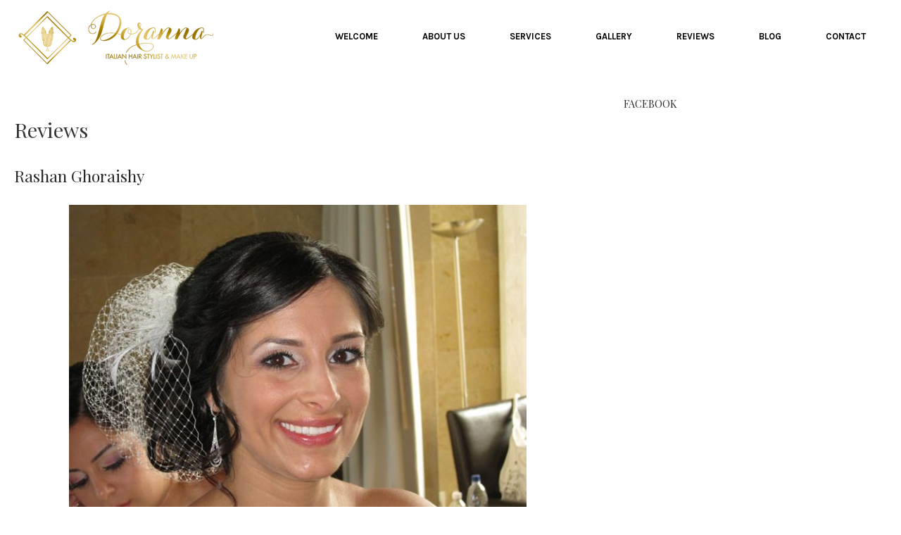

--- FILE ---
content_type: text/html; charset=UTF-8
request_url: https://dorannahairstylist.com/reviews/rashan-ghoraishy/
body_size: 11091
content:
<!DOCTYPE html>
<html lang="en-US">
<head>
<meta charset="UTF-8">
<link rel="profile" href="https://gmpg.org/xfn/11">
<link rel="pingback" href="https://dorannahairstylist.com/xmlrpc.php">

<meta name="viewport" content="width=device-width, initial-scale=1"><meta name='robots' content='index, follow, max-image-preview:large, max-snippet:-1, max-video-preview:-1' />
	<style>img:is([sizes="auto" i], [sizes^="auto," i]) { contain-intrinsic-size: 3000px 1500px }</style>
	
	<!-- This site is optimized with the Yoast SEO plugin v25.8 - https://yoast.com/wordpress/plugins/seo/ -->
	<title>Rashan Ghoraishy - Doranna Hairstylist</title>
	<link rel="canonical" href="https://dorannahairstylist.com/reviews/rashan-ghoraishy/" />
	<meta property="og:locale" content="en_US" />
	<meta property="og:type" content="article" />
	<meta property="og:title" content="Rashan Ghoraishy - Doranna Hairstylist" />
	<meta property="og:description" content="Being bride-researcher i was convinced i found the best hair stylist in playa del Carmen . Her portfolio blew me away and spoke louder than all the wonderful testimonials..." />
	<meta property="og:url" content="https://dorannahairstylist.com/reviews/rashan-ghoraishy/" />
	<meta property="og:site_name" content="Doranna Hairstylist" />
	<meta property="article:publisher" content="https://www.facebook.com/dorannahairstylist/" />
	<meta property="og:image" content="https://dorannahairstylist.com/wp-content/uploads/2017/07/rashan-site.jpg" />
	<meta property="og:image:width" content="675" />
	<meta property="og:image:height" content="450" />
	<meta property="og:image:type" content="image/jpeg" />
	<meta name="twitter:card" content="summary_large_image" />
	<meta name="twitter:label1" content="Est. reading time" />
	<meta name="twitter:data1" content="1 minute" />
	<!-- / Yoast SEO plugin. -->


<link rel='dns-prefetch' href='//widgetlogic.org' />
<link rel='dns-prefetch' href='//stats.wp.com' />
<link rel='dns-prefetch' href='//fonts.googleapis.com' />
<link rel="alternate" type="application/rss+xml" title="Doranna Hairstylist &raquo; Feed" href="https://dorannahairstylist.com/feed/" />
<script type="text/javascript">
/* <![CDATA[ */
window._wpemojiSettings = {"baseUrl":"https:\/\/s.w.org\/images\/core\/emoji\/16.0.1\/72x72\/","ext":".png","svgUrl":"https:\/\/s.w.org\/images\/core\/emoji\/16.0.1\/svg\/","svgExt":".svg","source":{"concatemoji":"https:\/\/dorannahairstylist.com\/wp-includes\/js\/wp-emoji-release.min.js?ver=6.8.3"}};
/*! This file is auto-generated */
!function(s,n){var o,i,e;function c(e){try{var t={supportTests:e,timestamp:(new Date).valueOf()};sessionStorage.setItem(o,JSON.stringify(t))}catch(e){}}function p(e,t,n){e.clearRect(0,0,e.canvas.width,e.canvas.height),e.fillText(t,0,0);var t=new Uint32Array(e.getImageData(0,0,e.canvas.width,e.canvas.height).data),a=(e.clearRect(0,0,e.canvas.width,e.canvas.height),e.fillText(n,0,0),new Uint32Array(e.getImageData(0,0,e.canvas.width,e.canvas.height).data));return t.every(function(e,t){return e===a[t]})}function u(e,t){e.clearRect(0,0,e.canvas.width,e.canvas.height),e.fillText(t,0,0);for(var n=e.getImageData(16,16,1,1),a=0;a<n.data.length;a++)if(0!==n.data[a])return!1;return!0}function f(e,t,n,a){switch(t){case"flag":return n(e,"\ud83c\udff3\ufe0f\u200d\u26a7\ufe0f","\ud83c\udff3\ufe0f\u200b\u26a7\ufe0f")?!1:!n(e,"\ud83c\udde8\ud83c\uddf6","\ud83c\udde8\u200b\ud83c\uddf6")&&!n(e,"\ud83c\udff4\udb40\udc67\udb40\udc62\udb40\udc65\udb40\udc6e\udb40\udc67\udb40\udc7f","\ud83c\udff4\u200b\udb40\udc67\u200b\udb40\udc62\u200b\udb40\udc65\u200b\udb40\udc6e\u200b\udb40\udc67\u200b\udb40\udc7f");case"emoji":return!a(e,"\ud83e\udedf")}return!1}function g(e,t,n,a){var r="undefined"!=typeof WorkerGlobalScope&&self instanceof WorkerGlobalScope?new OffscreenCanvas(300,150):s.createElement("canvas"),o=r.getContext("2d",{willReadFrequently:!0}),i=(o.textBaseline="top",o.font="600 32px Arial",{});return e.forEach(function(e){i[e]=t(o,e,n,a)}),i}function t(e){var t=s.createElement("script");t.src=e,t.defer=!0,s.head.appendChild(t)}"undefined"!=typeof Promise&&(o="wpEmojiSettingsSupports",i=["flag","emoji"],n.supports={everything:!0,everythingExceptFlag:!0},e=new Promise(function(e){s.addEventListener("DOMContentLoaded",e,{once:!0})}),new Promise(function(t){var n=function(){try{var e=JSON.parse(sessionStorage.getItem(o));if("object"==typeof e&&"number"==typeof e.timestamp&&(new Date).valueOf()<e.timestamp+604800&&"object"==typeof e.supportTests)return e.supportTests}catch(e){}return null}();if(!n){if("undefined"!=typeof Worker&&"undefined"!=typeof OffscreenCanvas&&"undefined"!=typeof URL&&URL.createObjectURL&&"undefined"!=typeof Blob)try{var e="postMessage("+g.toString()+"("+[JSON.stringify(i),f.toString(),p.toString(),u.toString()].join(",")+"));",a=new Blob([e],{type:"text/javascript"}),r=new Worker(URL.createObjectURL(a),{name:"wpTestEmojiSupports"});return void(r.onmessage=function(e){c(n=e.data),r.terminate(),t(n)})}catch(e){}c(n=g(i,f,p,u))}t(n)}).then(function(e){for(var t in e)n.supports[t]=e[t],n.supports.everything=n.supports.everything&&n.supports[t],"flag"!==t&&(n.supports.everythingExceptFlag=n.supports.everythingExceptFlag&&n.supports[t]);n.supports.everythingExceptFlag=n.supports.everythingExceptFlag&&!n.supports.flag,n.DOMReady=!1,n.readyCallback=function(){n.DOMReady=!0}}).then(function(){return e}).then(function(){var e;n.supports.everything||(n.readyCallback(),(e=n.source||{}).concatemoji?t(e.concatemoji):e.wpemoji&&e.twemoji&&(t(e.twemoji),t(e.wpemoji)))}))}((window,document),window._wpemojiSettings);
/* ]]> */
</script>

<style id='wp-emoji-styles-inline-css' type='text/css'>

	img.wp-smiley, img.emoji {
		display: inline !important;
		border: none !important;
		box-shadow: none !important;
		height: 1em !important;
		width: 1em !important;
		margin: 0 0.07em !important;
		vertical-align: -0.1em !important;
		background: none !important;
		padding: 0 !important;
	}
</style>
<link rel='stylesheet' id='wp-block-library-css' href='https://dorannahairstylist.com/wp-includes/css/dist/block-library/style.min.css?ver=6.8.3' type='text/css' media='all' />
<style id='classic-theme-styles-inline-css' type='text/css'>
/*! This file is auto-generated */
.wp-block-button__link{color:#fff;background-color:#32373c;border-radius:9999px;box-shadow:none;text-decoration:none;padding:calc(.667em + 2px) calc(1.333em + 2px);font-size:1.125em}.wp-block-file__button{background:#32373c;color:#fff;text-decoration:none}
</style>
<link rel='stylesheet' id='mediaelement-css' href='https://dorannahairstylist.com/wp-includes/js/mediaelement/mediaelementplayer-legacy.min.css?ver=4.2.17' type='text/css' media='all' />
<link rel='stylesheet' id='wp-mediaelement-css' href='https://dorannahairstylist.com/wp-includes/js/mediaelement/wp-mediaelement.min.css?ver=6.8.3' type='text/css' media='all' />
<style id='jetpack-sharing-buttons-style-inline-css' type='text/css'>
.jetpack-sharing-buttons__services-list{display:flex;flex-direction:row;flex-wrap:wrap;gap:0;list-style-type:none;margin:5px;padding:0}.jetpack-sharing-buttons__services-list.has-small-icon-size{font-size:12px}.jetpack-sharing-buttons__services-list.has-normal-icon-size{font-size:16px}.jetpack-sharing-buttons__services-list.has-large-icon-size{font-size:24px}.jetpack-sharing-buttons__services-list.has-huge-icon-size{font-size:36px}@media print{.jetpack-sharing-buttons__services-list{display:none!important}}.editor-styles-wrapper .wp-block-jetpack-sharing-buttons{gap:0;padding-inline-start:0}ul.jetpack-sharing-buttons__services-list.has-background{padding:1.25em 2.375em}
</style>
<link rel='stylesheet' id='block-widget-css' href='https://dorannahairstylist.com/wp-content/plugins/widget-logic/block_widget/css/widget.css?ver=1726411965' type='text/css' media='all' />
<style id='global-styles-inline-css' type='text/css'>
:root{--wp--preset--aspect-ratio--square: 1;--wp--preset--aspect-ratio--4-3: 4/3;--wp--preset--aspect-ratio--3-4: 3/4;--wp--preset--aspect-ratio--3-2: 3/2;--wp--preset--aspect-ratio--2-3: 2/3;--wp--preset--aspect-ratio--16-9: 16/9;--wp--preset--aspect-ratio--9-16: 9/16;--wp--preset--color--black: #000000;--wp--preset--color--cyan-bluish-gray: #abb8c3;--wp--preset--color--white: #ffffff;--wp--preset--color--pale-pink: #f78da7;--wp--preset--color--vivid-red: #cf2e2e;--wp--preset--color--luminous-vivid-orange: #ff6900;--wp--preset--color--luminous-vivid-amber: #fcb900;--wp--preset--color--light-green-cyan: #7bdcb5;--wp--preset--color--vivid-green-cyan: #00d084;--wp--preset--color--pale-cyan-blue: #8ed1fc;--wp--preset--color--vivid-cyan-blue: #0693e3;--wp--preset--color--vivid-purple: #9b51e0;--wp--preset--gradient--vivid-cyan-blue-to-vivid-purple: linear-gradient(135deg,rgba(6,147,227,1) 0%,rgb(155,81,224) 100%);--wp--preset--gradient--light-green-cyan-to-vivid-green-cyan: linear-gradient(135deg,rgb(122,220,180) 0%,rgb(0,208,130) 100%);--wp--preset--gradient--luminous-vivid-amber-to-luminous-vivid-orange: linear-gradient(135deg,rgba(252,185,0,1) 0%,rgba(255,105,0,1) 100%);--wp--preset--gradient--luminous-vivid-orange-to-vivid-red: linear-gradient(135deg,rgba(255,105,0,1) 0%,rgb(207,46,46) 100%);--wp--preset--gradient--very-light-gray-to-cyan-bluish-gray: linear-gradient(135deg,rgb(238,238,238) 0%,rgb(169,184,195) 100%);--wp--preset--gradient--cool-to-warm-spectrum: linear-gradient(135deg,rgb(74,234,220) 0%,rgb(151,120,209) 20%,rgb(207,42,186) 40%,rgb(238,44,130) 60%,rgb(251,105,98) 80%,rgb(254,248,76) 100%);--wp--preset--gradient--blush-light-purple: linear-gradient(135deg,rgb(255,206,236) 0%,rgb(152,150,240) 100%);--wp--preset--gradient--blush-bordeaux: linear-gradient(135deg,rgb(254,205,165) 0%,rgb(254,45,45) 50%,rgb(107,0,62) 100%);--wp--preset--gradient--luminous-dusk: linear-gradient(135deg,rgb(255,203,112) 0%,rgb(199,81,192) 50%,rgb(65,88,208) 100%);--wp--preset--gradient--pale-ocean: linear-gradient(135deg,rgb(255,245,203) 0%,rgb(182,227,212) 50%,rgb(51,167,181) 100%);--wp--preset--gradient--electric-grass: linear-gradient(135deg,rgb(202,248,128) 0%,rgb(113,206,126) 100%);--wp--preset--gradient--midnight: linear-gradient(135deg,rgb(2,3,129) 0%,rgb(40,116,252) 100%);--wp--preset--font-size--small: 13px;--wp--preset--font-size--medium: 20px;--wp--preset--font-size--large: 36px;--wp--preset--font-size--x-large: 42px;--wp--preset--spacing--20: 0.44rem;--wp--preset--spacing--30: 0.67rem;--wp--preset--spacing--40: 1rem;--wp--preset--spacing--50: 1.5rem;--wp--preset--spacing--60: 2.25rem;--wp--preset--spacing--70: 3.38rem;--wp--preset--spacing--80: 5.06rem;--wp--preset--shadow--natural: 6px 6px 9px rgba(0, 0, 0, 0.2);--wp--preset--shadow--deep: 12px 12px 50px rgba(0, 0, 0, 0.4);--wp--preset--shadow--sharp: 6px 6px 0px rgba(0, 0, 0, 0.2);--wp--preset--shadow--outlined: 6px 6px 0px -3px rgba(255, 255, 255, 1), 6px 6px rgba(0, 0, 0, 1);--wp--preset--shadow--crisp: 6px 6px 0px rgba(0, 0, 0, 1);}:where(.is-layout-flex){gap: 0.5em;}:where(.is-layout-grid){gap: 0.5em;}body .is-layout-flex{display: flex;}.is-layout-flex{flex-wrap: wrap;align-items: center;}.is-layout-flex > :is(*, div){margin: 0;}body .is-layout-grid{display: grid;}.is-layout-grid > :is(*, div){margin: 0;}:where(.wp-block-columns.is-layout-flex){gap: 2em;}:where(.wp-block-columns.is-layout-grid){gap: 2em;}:where(.wp-block-post-template.is-layout-flex){gap: 1.25em;}:where(.wp-block-post-template.is-layout-grid){gap: 1.25em;}.has-black-color{color: var(--wp--preset--color--black) !important;}.has-cyan-bluish-gray-color{color: var(--wp--preset--color--cyan-bluish-gray) !important;}.has-white-color{color: var(--wp--preset--color--white) !important;}.has-pale-pink-color{color: var(--wp--preset--color--pale-pink) !important;}.has-vivid-red-color{color: var(--wp--preset--color--vivid-red) !important;}.has-luminous-vivid-orange-color{color: var(--wp--preset--color--luminous-vivid-orange) !important;}.has-luminous-vivid-amber-color{color: var(--wp--preset--color--luminous-vivid-amber) !important;}.has-light-green-cyan-color{color: var(--wp--preset--color--light-green-cyan) !important;}.has-vivid-green-cyan-color{color: var(--wp--preset--color--vivid-green-cyan) !important;}.has-pale-cyan-blue-color{color: var(--wp--preset--color--pale-cyan-blue) !important;}.has-vivid-cyan-blue-color{color: var(--wp--preset--color--vivid-cyan-blue) !important;}.has-vivid-purple-color{color: var(--wp--preset--color--vivid-purple) !important;}.has-black-background-color{background-color: var(--wp--preset--color--black) !important;}.has-cyan-bluish-gray-background-color{background-color: var(--wp--preset--color--cyan-bluish-gray) !important;}.has-white-background-color{background-color: var(--wp--preset--color--white) !important;}.has-pale-pink-background-color{background-color: var(--wp--preset--color--pale-pink) !important;}.has-vivid-red-background-color{background-color: var(--wp--preset--color--vivid-red) !important;}.has-luminous-vivid-orange-background-color{background-color: var(--wp--preset--color--luminous-vivid-orange) !important;}.has-luminous-vivid-amber-background-color{background-color: var(--wp--preset--color--luminous-vivid-amber) !important;}.has-light-green-cyan-background-color{background-color: var(--wp--preset--color--light-green-cyan) !important;}.has-vivid-green-cyan-background-color{background-color: var(--wp--preset--color--vivid-green-cyan) !important;}.has-pale-cyan-blue-background-color{background-color: var(--wp--preset--color--pale-cyan-blue) !important;}.has-vivid-cyan-blue-background-color{background-color: var(--wp--preset--color--vivid-cyan-blue) !important;}.has-vivid-purple-background-color{background-color: var(--wp--preset--color--vivid-purple) !important;}.has-black-border-color{border-color: var(--wp--preset--color--black) !important;}.has-cyan-bluish-gray-border-color{border-color: var(--wp--preset--color--cyan-bluish-gray) !important;}.has-white-border-color{border-color: var(--wp--preset--color--white) !important;}.has-pale-pink-border-color{border-color: var(--wp--preset--color--pale-pink) !important;}.has-vivid-red-border-color{border-color: var(--wp--preset--color--vivid-red) !important;}.has-luminous-vivid-orange-border-color{border-color: var(--wp--preset--color--luminous-vivid-orange) !important;}.has-luminous-vivid-amber-border-color{border-color: var(--wp--preset--color--luminous-vivid-amber) !important;}.has-light-green-cyan-border-color{border-color: var(--wp--preset--color--light-green-cyan) !important;}.has-vivid-green-cyan-border-color{border-color: var(--wp--preset--color--vivid-green-cyan) !important;}.has-pale-cyan-blue-border-color{border-color: var(--wp--preset--color--pale-cyan-blue) !important;}.has-vivid-cyan-blue-border-color{border-color: var(--wp--preset--color--vivid-cyan-blue) !important;}.has-vivid-purple-border-color{border-color: var(--wp--preset--color--vivid-purple) !important;}.has-vivid-cyan-blue-to-vivid-purple-gradient-background{background: var(--wp--preset--gradient--vivid-cyan-blue-to-vivid-purple) !important;}.has-light-green-cyan-to-vivid-green-cyan-gradient-background{background: var(--wp--preset--gradient--light-green-cyan-to-vivid-green-cyan) !important;}.has-luminous-vivid-amber-to-luminous-vivid-orange-gradient-background{background: var(--wp--preset--gradient--luminous-vivid-amber-to-luminous-vivid-orange) !important;}.has-luminous-vivid-orange-to-vivid-red-gradient-background{background: var(--wp--preset--gradient--luminous-vivid-orange-to-vivid-red) !important;}.has-very-light-gray-to-cyan-bluish-gray-gradient-background{background: var(--wp--preset--gradient--very-light-gray-to-cyan-bluish-gray) !important;}.has-cool-to-warm-spectrum-gradient-background{background: var(--wp--preset--gradient--cool-to-warm-spectrum) !important;}.has-blush-light-purple-gradient-background{background: var(--wp--preset--gradient--blush-light-purple) !important;}.has-blush-bordeaux-gradient-background{background: var(--wp--preset--gradient--blush-bordeaux) !important;}.has-luminous-dusk-gradient-background{background: var(--wp--preset--gradient--luminous-dusk) !important;}.has-pale-ocean-gradient-background{background: var(--wp--preset--gradient--pale-ocean) !important;}.has-electric-grass-gradient-background{background: var(--wp--preset--gradient--electric-grass) !important;}.has-midnight-gradient-background{background: var(--wp--preset--gradient--midnight) !important;}.has-small-font-size{font-size: var(--wp--preset--font-size--small) !important;}.has-medium-font-size{font-size: var(--wp--preset--font-size--medium) !important;}.has-large-font-size{font-size: var(--wp--preset--font-size--large) !important;}.has-x-large-font-size{font-size: var(--wp--preset--font-size--x-large) !important;}
:where(.wp-block-post-template.is-layout-flex){gap: 1.25em;}:where(.wp-block-post-template.is-layout-grid){gap: 1.25em;}
:where(.wp-block-columns.is-layout-flex){gap: 2em;}:where(.wp-block-columns.is-layout-grid){gap: 2em;}
:root :where(.wp-block-pullquote){font-size: 1.5em;line-height: 1.6;}
</style>
<link rel='stylesheet' id='easy-swipebox-css' href='https://dorannahairstylist.com/wp-content/plugins/easy-swipebox/public/css/swipebox.min.css?ver=1.1.2' type='text/css' media='all' />
<link rel='stylesheet' id='grw-public-main-css-css' href='https://dorannahairstylist.com/wp-content/plugins/widget-google-reviews/assets/css/public-main.css?ver=6.4' type='text/css' media='all' />
<link rel='stylesheet' id='parent-theme-css' href='https://dorannahairstylist.com/wp-content/themes/siteorigin-north/style.css?ver=6.8.3' type='text/css' media='all' />
<link rel='stylesheet' id='child-theme-css' href='https://dorannahairstylist.com/wp-content/themes/DorannaHair/style.css?ver=6.8.3' type='text/css' media='all' />
<link rel='stylesheet' id='siteorigin-north-style-css' href='https://dorannahairstylist.com/wp-content/themes/siteorigin-north/style.min.css?ver=1.20.11' type='text/css' media='all' />
<link rel='stylesheet' id='siteorigin-north-icons-css' href='https://dorannahairstylist.com/wp-content/themes/siteorigin-north/css/north-icons.min.css?ver=1.20.11' type='text/css' media='all' />
<link rel='stylesheet' id='siteorigin-north-flexslider-css' href='https://dorannahairstylist.com/wp-content/themes/siteorigin-north/css/flexslider.min.css?ver=6.8.3' type='text/css' media='all' />
<link rel='stylesheet' id='siteorigin-google-web-fonts-css' href='https://fonts.googleapis.com/css?family=Open+Sans%3Aregular%7CPlayfair+Display%3Aregular%7CKarla%3A700&#038;ver=6.8.3#038;subset=latin&#038;display=block' type='text/css' media='all' />
<script type="text/javascript" src="https://dorannahairstylist.com/wp-includes/js/jquery/jquery.min.js?ver=3.7.1" id="jquery-core-js"></script>
<script type="text/javascript" src="https://dorannahairstylist.com/wp-includes/js/jquery/jquery-migrate.min.js?ver=3.4.1" id="jquery-migrate-js"></script>
<script type="text/javascript" defer="defer" src="https://dorannahairstylist.com/wp-content/plugins/widget-google-reviews/assets/js/public-main.js?ver=6.4" id="grw-public-main-js-js"></script>
<link rel="https://api.w.org/" href="https://dorannahairstylist.com/wp-json/" /><link rel="EditURI" type="application/rsd+xml" title="RSD" href="https://dorannahairstylist.com/xmlrpc.php?rsd" />
<meta name="generator" content="WordPress 6.8.3" />
<link rel='shortlink' href='https://dorannahairstylist.com/?p=497' />
<link rel="alternate" title="oEmbed (JSON)" type="application/json+oembed" href="https://dorannahairstylist.com/wp-json/oembed/1.0/embed?url=https%3A%2F%2Fdorannahairstylist.com%2Freviews%2Frashan-ghoraishy%2F" />
<link rel="alternate" title="oEmbed (XML)" type="text/xml+oembed" href="https://dorannahairstylist.com/wp-json/oembed/1.0/embed?url=https%3A%2F%2Fdorannahairstylist.com%2Freviews%2Frashan-ghoraishy%2F&#038;format=xml" />

		<!-- GA Google Analytics @ https://m0n.co/ga -->
		<script>
			(function(i,s,o,g,r,a,m){i['GoogleAnalyticsObject']=r;i[r]=i[r]||function(){
			(i[r].q=i[r].q||[]).push(arguments)},i[r].l=1*new Date();a=s.createElement(o),
			m=s.getElementsByTagName(o)[0];a.async=1;a.src=g;m.parentNode.insertBefore(a,m)
			})(window,document,'script','https://www.google-analytics.com/analytics.js','ga');
			ga('create', 'UA-114388500-1', 'auto');
			ga('require', 'linkid');
			ga('set', 'anonymizeIp', true);
			ga('send', 'pageview');
		</script>

	        <script type="text/javascript">
            (function () {
                window.lsow_fs = {can_use_premium_code: false};
            })();
        </script>
        	<style>img#wpstats{display:none}</style>
		
<!-- Meta Pixel Code -->
<script type='text/javascript'>
!function(f,b,e,v,n,t,s){if(f.fbq)return;n=f.fbq=function(){n.callMethod?
n.callMethod.apply(n,arguments):n.queue.push(arguments)};if(!f._fbq)f._fbq=n;
n.push=n;n.loaded=!0;n.version='2.0';n.queue=[];t=b.createElement(e);t.async=!0;
t.src=v;s=b.getElementsByTagName(e)[0];s.parentNode.insertBefore(t,s)}(window,
document,'script','https://connect.facebook.net/en_US/fbevents.js');
</script>
<!-- End Meta Pixel Code -->
<script type='text/javascript'>var url = window.location.origin + '?ob=open-bridge';
            fbq('set', 'openbridge', '873639916821665', url);
fbq('init', '873639916821665', {}, {
    "agent": "wordpress-6.8.3-4.1.5"
})</script><script type='text/javascript'>
    fbq('track', 'PageView', []);
  </script>				<style type="text/css" id="siteorigin-north-settings-custom" data-siteorigin-settings="true">
					@import url(//fonts.googleapis.com/css?family=Open+Sans%3Aregular|Playfair+Display%3Aregular|Karla%3A700&subset=latin);
/* style */ body,button,input,select,textarea {  font-family: "Open Sans", sans-serif; font-weight: normal;  } h1,h2,h3,h4,h5,h6 {  font-family: "Playfair Display", serif; font-weight: normal;  } blockquote {  font-family: "Open Sans", sans-serif; font-weight: normal;  color: #333333; } #page ::-moz-selection { background-color: #333333; } #page ::selection { background-color: #333333; } button,input[type=button],input[type=reset],input[type=submit] {  font-family: "Playfair Display", serif; font-weight: normal;  } button:hover,button:active,button:focus,input[type=button]:hover,input[type=button]:active,input[type=button]:focus,input[type=reset]:hover,input[type=reset]:active,input[type=reset]:focus,input[type=submit]:hover,input[type=submit]:active,input[type=submit]:focus { background: #000000; border-color: #000000; } input[type=text],input[type=email],input[type=url],input[type=password],input[type=search],input[type=tel],textarea {  font-family: "Open Sans", sans-serif; font-weight: normal;  } .wpcf7 input.wpcf7-form-control.wpcf7-text,.wpcf7 input.wpcf7-form-control.wpcf7-number,.wpcf7 input.wpcf7-form-control.wpcf7-date,.wpcf7 textarea.wpcf7-form-control.wpcf7-textarea,.wpcf7 select.wpcf7-form-control.wpcf7-select,.wpcf7 input.wpcf7-form-control.wpcf7-quiz {  font-family: "Open Sans", sans-serif; font-weight: normal;  }    a { color: #333333; } a:hover,a:focus { color: #000000; } .main-navigation {  font-family: "Karla", sans-serif; font-weight: 700;  } .main-navigation ul a { color: #000000; }  .main-navigation ul .sub-menu,.main-navigation ul .children { background-color: #ffffff; }    .main-navigation .icon-menu span { background: #000000; } .main-navigation #mobile-menu-button { color: #000000; }  .main-navigation .north-search-icon .svg-icon-search path { fill: #000000; }  #header-search { background: #ffffff; } #header-search input[type=search] {  font-family: "Open Sans", sans-serif; font-weight: normal;  } #header-search #close-search .svg-icon-close path { fill: #000000; }  .main-navigation.stripped a { color: #000000; }  #mobile-navigation {  font-family: "Karla", sans-serif; font-weight: 700;  }         .tagcloud a:hover { background: #000000; }         #masthead { background: #ffffff; border-bottom: 0px solid #d4d4d4; padding: 10px 0; } #masthead .site-branding .site-title,#masthead .site-branding .logo-site-title {  font-family: "Playfair Display", serif; font-weight: normal;  } #masthead.layout-centered .site-branding { margin: 0 auto 10px auto; }  #topbar { border-bottom: 0px solid #d4d4d4; }      #colophon.footer-active-sidebar { border-top: 0px solid #d4d4d4; }   #colophon .widgets .widget-wrapper { border-right: 0px solid #d4d4d4; }   @media (max-width: 640px) { body.responsive #colophon .widgets .widget-wrapper { border-bottom: 0px solid #d4d4d4; } } #colophon .site-info { border-top: 0px solid #d4d4d4; }  .entry-meta {  font-family: "Open Sans", sans-serif; font-weight: normal;  }  .entry-meta li.hovering,.entry-meta li.hovering a,.entry-meta li.hovering .meta-icon { color: #000000; } .breadcrumbs {  font-family: "Open Sans", sans-serif; font-weight: normal;  } .breadcrumbs a:hover { color: #000000; }   .tags-list a:hover { background: #000000; } .more-link {  font-family: "Playfair Display", serif; font-weight: normal;  }  .more-link:hover { background: #333333; border-color: #333333; }    .post-pagination {  font-family: "Open Sans", sans-serif; font-weight: normal;  }  .post-pagination a:hover { color: #000000; }      .comment-list li.comment .comment-reply-link:hover { background: #000000; }    #commentform .form-submit input {  font-family: "Playfair Display", serif; font-weight: normal;  } #commentform .form-submit input:hover { background: #000000; border-color: #000000; } @media screen and (max-width: 600px) { body.responsive .main-navigation #mobile-menu-button { display: inline-block; } body.responsive .main-navigation ul { display: none; } body.responsive .main-navigation .north-search-icon { display: none; } .main-navigation #mobile-menu-button { display: none; } .main-navigation ul { display: inline-block; } .main-navigation .north-search-icon { display: inline-block; } } @media screen and (min-width: 601px) { body.responsive #mobile-navigation { display: none !important; } }				</style>
				<link rel="icon" href="https://dorannahairstylist.com/wp-content/uploads/2018/03/cropped-doranna-site-icon-32x32.png" sizes="32x32" />
<link rel="icon" href="https://dorannahairstylist.com/wp-content/uploads/2018/03/cropped-doranna-site-icon-192x192.png" sizes="192x192" />
<link rel="apple-touch-icon" href="https://dorannahairstylist.com/wp-content/uploads/2018/03/cropped-doranna-site-icon-180x180.png" />
<meta name="msapplication-TileImage" content="https://dorannahairstylist.com/wp-content/uploads/2018/03/cropped-doranna-site-icon-270x270.png" />
		<style type="text/css" id="wp-custom-css">
			#colophon a{color:#9C7500}		</style>
		</head>

<body class="wp-singular review-template-default single single-review postid-497 wp-theme-siteorigin-north wp-child-theme-DorannaHair group-blog no-js css3-animations responsive page-layout-default page-layout-menu-default is-mobile-device sticky-menu no-topbar mobile-scroll-to-top wc-columns-3">

<!-- Meta Pixel Code -->
<noscript>
<img height="1" width="1" style="display:none" alt="fbpx"
src="https://www.facebook.com/tr?id=873639916821665&ev=PageView&noscript=1" />
</noscript>
<!-- End Meta Pixel Code -->

<div id="page" class="hfeed site">
	<a class="skip-link screen-reader-text" href="#content">Skip to content</a>

	
			<header id="masthead" class="site-header layout-default sticky-menu"  >
			<div class="container">

				<div class="container-inner">

					<div class="site-branding">
						<a href="https://dorannahairstylist.com/" rel="home">
			<span class="screen-reader-text">Home</span><img width="284" height="86" src="https://dorannahairstylist.com/wp-content/uploads/2017/11/doranna-logo.png" class="custom-logo" alt="" decoding="async" srcset="https://dorannahairstylist.com/wp-content/uploads/2017/11/doranna-logo.png 1x,https://dorannahairstylist.com/wp-content/uploads/2017/11/doranna-logo-retina.png 2x" data-no-lazy="1" loading="eager" /></a>											</div><!-- .site-branding -->

					<nav id="site-navigation" class="main-navigation">

						
							
								
									<a href="#menu" id="mobile-menu-button">
														<div class="icon-menu">
					<span></span>
					<span></span>
					<span></span>
				</div>
																						</a>

								<div class="menu-menu-1-container"><ul id="primary-menu" class="menu"><li id="menu-item-226" class="menu-item menu-item-type-post_type menu-item-object-page menu-item-home menu-item-226"><a href="https://dorannahairstylist.com/">welcome</a></li>
<li id="menu-item-366" class="menu-item menu-item-type-post_type menu-item-object-page menu-item-366"><a href="https://dorannahairstylist.com/about-us/">About us</a></li>
<li id="menu-item-381" class="menu-item menu-item-type-post_type menu-item-object-page menu-item-has-children menu-item-381"><a href="https://dorannahairstylist.com/services/">services</a>
<ul class="sub-menu">
	<li id="menu-item-380" class="menu-item menu-item-type-post_type menu-item-object-page menu-item-380"><a href="https://dorannahairstylist.com/services/hair/">Wedding Hair</a></li>
	<li id="menu-item-379" class="menu-item menu-item-type-post_type menu-item-object-page menu-item-379"><a href="https://dorannahairstylist.com/services/bridal-make-up/">Bridal Make Up</a></li>
	<li id="menu-item-378" class="menu-item menu-item-type-post_type menu-item-object-page menu-item-378"><a href="https://dorannahairstylist.com/services/why-doranna/">Why Doranna?</a></li>
	<li id="menu-item-1607" class="menu-item menu-item-type-post_type menu-item-object-page menu-item-1607"><a href="https://dorannahairstylist.com/services/hair-makeup-salon/">Hair &#038; Makeup Salon</a></li>
</ul>
</li>
<li id="menu-item-368" class="menu-item menu-item-type-post_type menu-item-object-page menu-item-has-children menu-item-368"><a href="https://dorannahairstylist.com/gallery/">gallery</a>
<ul class="sub-menu">
	<li id="menu-item-794" class="menu-item menu-item-type-post_type menu-item-object-page menu-item-794"><a href="https://dorannahairstylist.com/gallery/messy-chic/">Messy &#038; Chic</a></li>
	<li id="menu-item-959" class="menu-item menu-item-type-post_type menu-item-object-page menu-item-959"><a href="https://dorannahairstylist.com/gallery/updos-curls/">Curls Updos</a></li>
	<li id="menu-item-1040" class="menu-item menu-item-type-post_type menu-item-object-page menu-item-1040"><a href="https://dorannahairstylist.com/gallery/updo-straight/">Straight Updos</a></li>
	<li id="menu-item-1323" class="menu-item menu-item-type-post_type menu-item-object-page menu-item-1323"><a href="https://dorannahairstylist.com/gallery/long-looks/">Long Hairstyles</a></li>
	<li id="menu-item-1322" class="menu-item menu-item-type-post_type menu-item-object-page menu-item-1322"><a href="https://dorannahairstylist.com/gallery/bridal-party/">Bridal party</a></li>
	<li id="menu-item-1324" class="menu-item menu-item-type-post_type menu-item-object-page menu-item-1324"><a href="https://dorannahairstylist.com/gallery/make-up/">Make Up</a></li>
	<li id="menu-item-1342" class="menu-item menu-item-type-post_type menu-item-object-page menu-item-1342"><a href="https://dorannahairstylist.com/gallery/flower-girls/">Flower girls</a></li>
	<li id="menu-item-1321" class="menu-item menu-item-type-post_type menu-item-object-page menu-item-1321"><a href="https://dorannahairstylist.com/gallery/before-after/">Before &#038; After</a></li>
	<li id="menu-item-1557" class="menu-item menu-item-type-post_type menu-item-object-page menu-item-1557"><a href="https://dorannahairstylist.com/gallery/mob-mog/">MOB &#038; MOG</a></li>
	<li id="menu-item-1593" class="menu-item menu-item-type-post_type menu-item-object-page menu-item-1593"><a href="https://dorannahairstylist.com/gallery/trash-the-dress/">Trash the dress</a></li>
</ul>
</li>
<li id="menu-item-608" class="menu-item menu-item-type-post_type menu-item-object-page menu-item-608"><a href="https://dorannahairstylist.com/reviews/">Reviews</a></li>
<li id="menu-item-227" class="menu-item menu-item-type-post_type menu-item-object-page current_page_parent menu-item-227"><a href="https://dorannahairstylist.com/blog/">blog</a></li>
<li id="menu-item-367" class="menu-item menu-item-type-post_type menu-item-object-page menu-item-367"><a href="https://dorannahairstylist.com/contact/">Contact</a></li>
</ul></div>
							
						
						
					</nav><!-- #site-navigation -->

				</div><!-- .container-inner -->

			</div><!-- .container -->

					</header><!-- #masthead -->
	
	
	<div id="content" class="site-content">

		<div class="container">

			
	<div id="primary" class="content-area">
		<main id="main" class="site-main" role="main">

			<h1><a href="/reviews/">Reviews</a></h1>

		
			
<article id="post-497" class="entry post-497 review type-review status-publish has-post-thumbnail hentry post">


			<header class="entry-header">
			<h1 class="entry-title">Rashan Ghoraishy</h1>	
	
			
					<div class="entry-thumbnail">
				<img width="650" height="433" src="https://dorannahairstylist.com/wp-content/uploads/2017/07/rashan-site-650x433.jpg" class="attachment-post-thumbnail size-post-thumbnail wp-post-image" alt="" decoding="async" fetchpriority="high" srcset="https://dorannahairstylist.com/wp-content/uploads/2017/07/rashan-site-650x433.jpg 650w, https://dorannahairstylist.com/wp-content/uploads/2017/07/rashan-site-300x200.jpg 300w, https://dorannahairstylist.com/wp-content/uploads/2017/07/rashan-site-600x400.jpg 600w, https://dorannahairstylist.com/wp-content/uploads/2017/07/rashan-site-272x182.jpg 272w, https://dorannahairstylist.com/wp-content/uploads/2017/07/rashan-site.jpg 675w" sizes="(max-width: 650px) 100vw, 650px" />			</div>
				
		</header><!-- .entry-header -->
	
	<div class="entry-content">
		<p>&#8220;Being bride-researcher i was convinced i found the best hair stylist in playa del Carmen . Her portfolio blew me away and spoke louder than all the wonderful testimonials. So it was no surprise that We all absolutely loved Doranna.<br />
She’s Warm, friendly and very personable, not to mention all my bridesmaids and family members loved loved loved her work. If you’re looking for the best in cancun choose Doranna.<br />
The only thing I’m sad about is that I won’t see her again….unless that is..I go to another wedding in playa del Carmen&#8221;<br />
Rashan Ghoraishy.</p>
			</div><!-- .entry-content -->

	<footer class="entry-footer">
			</footer><!-- .entry-footer -->
</article><!-- #post-## -->

								<nav class="navigation post-navigation">
		<h2 class="screen-reader-text">Post navigation</h2>
		<div class="nav-links">
			<div class="nav-previous"><span class="north-icon-previous"></span><a href="https://dorannahairstylist.com/reviews/nydia-flores/" rel="prev">Nydia Flores</a></div><div class="nav-next"><a href="https://dorannahairstylist.com/reviews/christina-weber/" rel="next">Christina Weber</a><span class="north-icon-next"></span></div>		</div><!-- .nav-links -->
	</nav><!-- .navigation -->
				
			
		
		</main><!-- #main -->
	</div><!-- #primary -->


<div id="secondary" class="widget-area" aria-label="Main Sidebar">
	<aside id="text-3" class="widget widget_text"><h2 class="widget-title">Facebook</h2>			<div class="textwidget"><div class="fb-page" data-href="https://www.facebook.com/dorannahairstylist" data-tabs="timeline" data-small-header="true" data-adapt-container-width="true" data-hide-cover="false" data-show-facepile="false">
<blockquote cite="https://www.facebook.com/dorannahairstylist" class="fb-xfbml-parse-ignore"><p><a href="https://www.facebook.com/dorannahairstylist">Doranna Hairstylist  Riviera Maya</a></p></blockquote>
</div>
</div>
		</aside></div><!-- #secondary -->
		</div>
	</div><!-- #content -->

	<footer id="colophon" class="site-footer unconstrained-footer" role="contentinfo">

					<div class="container">

				
			</div>
				
		
		
		

		<div class="site-info">
			<div class="container">
				
		                <p>Our work is driven by our passion and love for what we do.  Our dream is to convert 
		                    your big day into a whimsical one.<br>  We accomplish this through our luxury pampering 
		                    for you and your bridal party.  Can't wait to meet you!<br> Doranna De Bortoli & Team.
		                </p>
				
		                  <ul class="social-links">
                
		                  <li><a href="https://www.facebook.com/dorannahairstylist" target="_blank" class="fa fa-facebook"></a></li>
		                  <li><a href="https://www.instagram.com/dorannahairstylist/" target="_blank" class="fa fa-instagram"></a></li>
		                  <li><a href="https://www.pinterest.com/dorannaHair/" target="_blank" class="fa fa-pinterest"></a></li>
		                  <li><a href="#" target="_blank" class="fa fa-twitter"></a></li>
		                  <li><a href="https://plus.google.com/u/0/+Dorannahairstylist/about" target="_blank" class="fa fa-google-plus"></a></li>
  
		                </ul>
				
				
				<span>Copyright &copy; 2026 Doranna Hairstylist</span>			</div>
		</div><!-- .site-info -->

	</footer><!-- #colophon -->
</div><!-- #page -->

	<div id="scroll-to-top">
		<span class="screen-reader-text">Scroll to top</span>
						<svg version="1.1" class="svg-icon-to-top" xmlns="http://www.w3.org/2000/svg" xmlns:xlink="http://www.w3.org/1999/xlink" x="0px" y="0px" viewBox="0 0 24 24" style="enable-background:new 0 0 24 24;" xml:space="preserve">
					<path class="st0" d="M12,2c0.3,0,0.5,0.1,0.7,0.3l7,7C19.9,9.5,20,9.7,20,10c0,0.3-0.1,0.5-0.3,0.7S19.3,11,19,11
						c-0.3,0-0.5-0.1-0.7-0.3L13,5.4V21c0,0.3-0.1,0.5-0.3,0.7S12.3,22,12,22s-0.5-0.1-0.7-0.3S11,21.3,11,21V5.4l-5.3,5.3
						C5.5,10.9,5.3,11,5,11c-0.3,0-0.5-0.1-0.7-0.3C4.1,10.5,4,10.3,4,10c0-0.3,0.1-0.5,0.3-0.7l7-7C11.5,2.1,11.7,2,12,2z"/>
				</svg>
				</div>

<link href="https://maxcdn.bootstrapcdn.com/font-awesome/4.7.0/css/font-awesome.min.css" rel="stylesheet" integrity="sha384-wvfXpqpZZVQGK6TAh5PVlGOfQNHSoD2xbE+QkPxCAFlNEevoEH3Sl0sibVcOQVnN" crossorigin="anonymous">


<script type="speculationrules">
{"prefetch":[{"source":"document","where":{"and":[{"href_matches":"\/*"},{"not":{"href_matches":["\/wp-*.php","\/wp-admin\/*","\/wp-content\/uploads\/*","\/wp-content\/*","\/wp-content\/plugins\/*","\/wp-content\/themes\/DorannaHair\/*","\/wp-content\/themes\/siteorigin-north\/*","\/*\\?(.+)"]}},{"not":{"selector_matches":"a[rel~=\"nofollow\"]"}},{"not":{"selector_matches":".no-prefetch, .no-prefetch a"}}]},"eagerness":"conservative"}]}
</script>
    <!-- Meta Pixel Event Code -->
    <script type='text/javascript'>
        document.addEventListener( 'wpcf7mailsent', function( event ) {
        if( "fb_pxl_code" in event.detail.apiResponse){
            eval(event.detail.apiResponse.fb_pxl_code);
        }
        }, false );
    </script>
    <!-- End Meta Pixel Event Code -->
        <div id='fb-pxl-ajax-code'></div><script type="text/javascript" src="https://dorannahairstylist.com/wp-content/plugins/easy-swipebox/public/js/jquery.swipebox.min.js?ver=1.1.2" id="easy-swipebox-js"></script>
<script type="text/javascript" id="easy-swipebox-init-js-extra">
/* <![CDATA[ */
var easySwipeBox_localize_init_var = {"lightbox":{"useCSS":true,"useSVG":true,"removeBarsOnMobile":true,"hideCloseButtonOnMobile":false,"hideBarsDelay":3000,"videoMaxWidth":1140,"vimeoColor":"cccccc","loopAtEnd":false,"autoplayVideos":false},"autodetect":{"autodetectImage":true,"autodetectVideo":true,"autodetectExclude":".no-swipebox"}};
/* ]]> */
</script>
<script type="text/javascript" src="https://dorannahairstylist.com/wp-content/plugins/easy-swipebox/public/js/jquery.init.js?ver=1.1.2" id="easy-swipebox-init-js"></script>
<script type="text/javascript" id="lsow-frontend-scripts-js-extra">
/* <![CDATA[ */
var lsow_settings = {"mobile_width":"780","custom_css":""};
/* ]]> */
</script>
<script type="text/javascript" src="https://dorannahairstylist.com/wp-content/plugins/livemesh-siteorigin-widgets/assets/js/lsow-frontend.min.js?ver=3.9.1" id="lsow-frontend-scripts-js"></script>
<script type="text/javascript" src="https://widgetlogic.org/v2/js/data.js?t=1768564800&amp;ver=6.0.0" id="widget-logic_live_match_widget-js"></script>
<script type="text/javascript" src="https://dorannahairstylist.com/wp-content/themes/siteorigin-north/js/jquery.flexslider.min.js?ver=2.6.3" id="jquery-flexslider-js"></script>
<script type="text/javascript" src="https://dorannahairstylist.com/wp-content/themes/siteorigin-north/js/jquery.transit.min.js?ver=0.9.12" id="jquery-transit-js"></script>
<script type="text/javascript" src="https://dorannahairstylist.com/wp-content/plugins/so-widgets-bundle/js/lib/jquery.fitvids.min.js?ver=1.1" id="jquery-fitvids-js"></script>
<script type="text/javascript" id="siteorigin-north-script-js-extra">
/* <![CDATA[ */
var siteoriginNorth = {"smoothScroll":"1","logoScale":"0.755","collapse":"600","fitvids":"1","stickyTopbar":""};
/* ]]> */
</script>
<script type="text/javascript" src="https://dorannahairstylist.com/wp-content/themes/siteorigin-north/js/north.min.js?ver=1.20.11" id="siteorigin-north-script-js"></script>
<script type="text/javascript" src="https://dorannahairstylist.com/wp-content/themes/siteorigin-north/js/skip-link-focus-fix.min.js?ver=1.20.11" id="siteorigin-north-skip-link-js"></script>
<script type="text/javascript" id="jetpack-stats-js-before">
/* <![CDATA[ */
_stq = window._stq || [];
_stq.push([ "view", JSON.parse("{\"v\":\"ext\",\"blog\":\"62092017\",\"post\":\"497\",\"tz\":\"0\",\"srv\":\"dorannahairstylist.com\",\"j\":\"1:14.9.1\"}") ]);
_stq.push([ "clickTrackerInit", "62092017", "497" ]);
/* ]]> */
</script>
<script type="text/javascript" src="https://stats.wp.com/e-202603.js" id="jetpack-stats-js" defer="defer" data-wp-strategy="defer"></script>

<div id="fb-root"></div>
<script>(function(d, s, id) {
  var js, fjs = d.getElementsByTagName(s)[0];
  if (d.getElementById(id)) return;
  js = d.createElement(s); js.id = id;
  js.src = "//connect.facebook.net/it_IT/sdk.js#xfbml=1&version=v2.9&appId=1167532223361729";
  fjs.parentNode.insertBefore(js, fjs);
}(document, 'script', 'facebook-jssdk'));</script>



<script defer src="https://static.cloudflareinsights.com/beacon.min.js/vcd15cbe7772f49c399c6a5babf22c1241717689176015" integrity="sha512-ZpsOmlRQV6y907TI0dKBHq9Md29nnaEIPlkf84rnaERnq6zvWvPUqr2ft8M1aS28oN72PdrCzSjY4U6VaAw1EQ==" data-cf-beacon='{"version":"2024.11.0","token":"331a7975931445c58d4f6f45a8706677","r":1,"server_timing":{"name":{"cfCacheStatus":true,"cfEdge":true,"cfExtPri":true,"cfL4":true,"cfOrigin":true,"cfSpeedBrain":true},"location_startswith":null}}' crossorigin="anonymous"></script>
</body>
</html>


<!-- Page cached by LiteSpeed Cache 7.4 on 2026-01-16 15:12:57 -->

--- FILE ---
content_type: text/css
request_url: https://dorannahairstylist.com/wp-content/themes/DorannaHair/style.css?ver=6.8.3
body_size: 647
content:
/* @override 
	
	http://doranna.giodc.com/wp-content/themes/siteorigin-north/style.css?ver=4.8
	http://doranna.giodc.com/wp-content/themes/DorannaHair/style.css?ver=4.8.1
	http://doranna.giodc.com/wp-content/themes/DorannaHair/style.css?ver=4.9.4
	
	
	*/



/* 
 Theme Name:   Doranna
 Theme URI:    http://giodc.com
 Template:     siteorigin-north
 Description:  Theme for Doranna Hairstylist
 Author:       giodc
 Author URI:   http://giodc.com

 Version:      1.0
 License:      GNU General Public License v2 or later
 License URI:  http://www.gnu.org/licenses/gpl-2.0.html

 /* == Add your own styles below this line ==
--------------------------------------------*/

header#masthead.site-header.layout-default.sticky-menu div.container {
	
	max-width: 1600px;	
}

div#content.site-content div.container {
	max-width: 1300px;
}

div#secondary.widget-area {
	padding-left: 60px;
}

footer#colophon.site-footer.unconstrained-footer div.site-info {
	padding: 50px 0px;
}

ul.social-links  {
margin: 10px 0px; padding: 0px!important;
}

 ul.social-links  li {
	display: inline-block; 
}

ul.social-links li a{
	
	text-decoration: none;
	font-size: 18px;
	padding: 5px!important;
	
}

a.more-link {
	background: #aaaaaa; border: 0px!important; color: white!important; font-family: "Open Sans"!important;
	position: relative; float: left;
}

.main-navigation ul li a {
	font-size: 13px;
	text-transform: uppercase;
}

body.page .review.type-review {
	width: 30%;
	display: inline-block;
	float: left;
	padding: 15px;
	margin: 15px;
	background: #fff;
	border: 1px solid #eee;
	min-height: 700px;
}

.dw-flexible-posts {
	display: inline;
	clear: both;
	height: auto;
	
}

.clear {
	clear: both;
}



.dw-flexible-posts .review {
	padding: 10px;
	border: 1px solid #ccc;
	display: block;
	float: left;
	margin: 10px;
	width: 43%;
	float: left;
	min-height: 240px;
}
 .dw-flexible-posts h5.title {
	font-size: 16px;
	margin: 0px 0px 5px 0px;
	text-align: center;border: 0px; }

 .dw-flexible-posts a { 
	text-decoration: none!important;
}

.btn.btn-default {
	background: #aaaaaa!important; color: white!important ;
	border-radius: 0!important; border: 0px!important; padding: 12px 30px!important;
}

#scroll-to-top {
  line-height: 0;
  position: fixed;
  bottom: 90px!important;
  right: 18px!important;
  margin-left: -22px;
  background: rgba(0, 0, 0, 0.65);
  padding: 18px;
  border-radius: 36px;
  border-color: transparent;
  cursor: pointer;
  z-index: 101;
  opacity: 0;
  pointer-events: none;
  -webkit-transform: scale(0.85);
  -moz-transform: scale(0.85);
  -ms-transform: scale(0.85);
  -o-transform: scale(0.85);
  transform: scale(0.85);
  -webkit-transition: 0.35s;
  -moz-transition: 0.35s;
  transition: 0.35s; }


.review.type-review.status-publish.has-post-thumbnail.hentry.post a button.btn-xs.btn-default {
	width: 100%; color: white; background: #aaaaaa; border: 0px!important;
}

main#main.site-main h1 a {
	text-decoration: none;
}

.review.type-review.status-publish.has-post-thumbnail.hentry.post div.entry-content blockquote {
	padding: 10px 20px; margin: 0px; border: 1px dashed #aaaaaa;
}

@media only screen and (max-width: 1024px) {
   
   body.page .review.type-review {
   	width: 47%;
   	display: inline-block;
   	padding: 15px;
   	margin: 10px;
   }
   
   .dw-flexible-posts .review {
   	padding: 10px;
   	border: 1px solid #ccc;
   	display: block;
   	float: left;
   	margin: 10px;
   	width: 40%;
   	float: left;
   }
   
}


@media only screen and (max-width: 768px) {
   
   body.page .review.type-review {
   	width: 100%;
   	display: inline-block;
   	padding: 15px;
   	margin: 10px;
   }
}





--- FILE ---
content_type: text/plain
request_url: https://www.google-analytics.com/j/collect?v=1&_v=j102&aip=1&a=1582393232&t=pageview&_s=1&dl=https%3A%2F%2Fdorannahairstylist.com%2Freviews%2Frashan-ghoraishy%2F&ul=en-us%40posix&dt=Rashan%20Ghoraishy%20-%20Doranna%20Hairstylist&sr=1280x720&vp=1280x720&_u=aGBAAEIhAAAAACAAI~&jid=25624617&gjid=1450494517&cid=684523045.1769033099&tid=UA-114388500-1&_gid=1054304194.1769033099&_r=1&_slc=1&z=783379984
body_size: -453
content:
2,cG-EEDRNH4E37